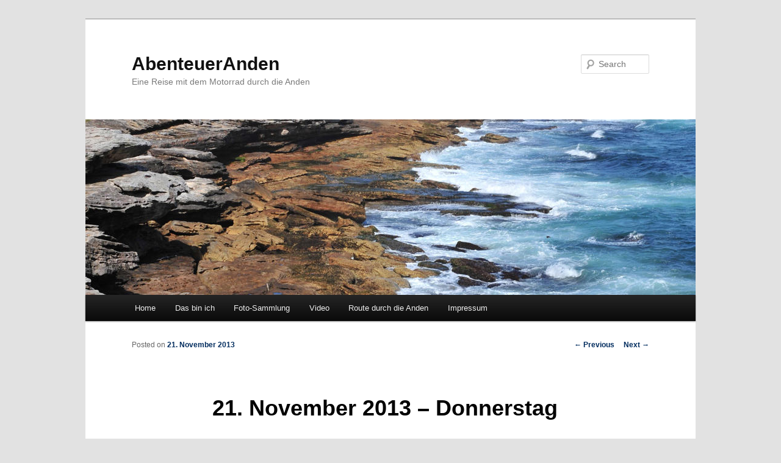

--- FILE ---
content_type: text/html; charset=UTF-8
request_url: http://abenteueranden.de/?p=252
body_size: 12776
content:
<!DOCTYPE html>
<!--[if IE 6]>
<html id="ie6" lang="de-DE">
<![endif]-->
<!--[if IE 7]>
<html id="ie7" lang="de-DE">
<![endif]-->
<!--[if IE 8]>
<html id="ie8" lang="de-DE">
<![endif]-->
<!--[if !(IE 6) | !(IE 7) | !(IE 8)  ]><!-->
<html lang="de-DE">
<!--<![endif]-->
<head>
<meta charset="UTF-8" />
<meta name="viewport" content="width=device-width" />
<title>21. November 2013 &#8211; Donnerstag | AbenteuerAnden</title>
<link rel="profile" href="http://gmpg.org/xfn/11" />
<link rel="stylesheet" type="text/css" media="all" href="http://abenteueranden.de/wp-content/themes/twentyeleven/style.css" />
<link rel="pingback" href="http://abenteueranden.de/xmlrpc.php" />
<!--[if lt IE 9]>
<script src="http://abenteueranden.de/wp-content/themes/twentyeleven/js/html5.js" type="text/javascript"></script>
<![endif]-->
<link rel="alternate" type="application/rss+xml" title="AbenteuerAnden &raquo; Feed" href="http://abenteueranden.de/?feed=rss2" />
<link rel="alternate" type="application/rss+xml" title="AbenteuerAnden &raquo; Kommentar-Feed" href="http://abenteueranden.de/?feed=comments-rss2" />
<script type='text/javascript' src='http://abenteueranden.de/wp-includes/js/comment-reply.min.js?ver=3.7.1'></script>
<link rel="EditURI" type="application/rsd+xml" title="RSD" href="http://abenteueranden.de/xmlrpc.php?rsd" />
<link rel="wlwmanifest" type="application/wlwmanifest+xml" href="http://abenteueranden.de/wp-includes/wlwmanifest.xml" /> 
<link rel='prev' title='20. November 2013 &#8211; Mittwoch' href='http://abenteueranden.de/?p=249' />
<link rel='next' title='22. November 2013 &#8211; Freitag' href='http://abenteueranden.de/?p=232' />
<meta name="generator" content="WordPress 3.7.1" />
<link rel='canonical' href='http://abenteueranden.de/?p=252' />
<link rel='shortlink' href='http://abenteueranden.de/?p=252' />
	<style>
		/* Link color */
		a,
		#site-title a:focus,
		#site-title a:hover,
		#site-title a:active,
		.entry-title a:hover,
		.entry-title a:focus,
		.entry-title a:active,
		.widget_twentyeleven_ephemera .comments-link a:hover,
		section.recent-posts .other-recent-posts a[rel="bookmark"]:hover,
		section.recent-posts .other-recent-posts .comments-link a:hover,
		.format-image footer.entry-meta a:hover,
		#site-generator a:hover {
			color: #002c5e;
		}
		section.recent-posts .other-recent-posts .comments-link a:hover {
			border-color: #002c5e;
		}
		article.feature-image.small .entry-summary p a:hover,
		.entry-header .comments-link a:hover,
		.entry-header .comments-link a:focus,
		.entry-header .comments-link a:active,
		.feature-slider a.active {
			background-color: #002c5e;
		}
	</style>
	<style type="text/css">.recentcomments a{display:inline !important;padding:0 !important;margin:0 !important;}</style>
<style type="text/css" id="custom-background-css">
body.custom-background { background-color: #e2e2e2; }
</style>
</head>

<body class="single single-post postid-252 single-format-standard custom-background single-author singular two-column right-sidebar">
<div id="page" class="hfeed">
	<header id="branding" role="banner">
			<hgroup>
				<h1 id="site-title"><span><a href="http://abenteueranden.de/" title="AbenteuerAnden" rel="home">AbenteuerAnden</a></span></h1>
				<h2 id="site-description">Eine Reise mit dem Motorrad durch die Anden</h2>
			</hgroup>

						<a href="http://abenteueranden.de/">
									<img src="http://abenteueranden.de/wp-content/themes/twentyeleven/images/headers/shore.jpg" width="1000" height="288" alt="" />
							</a>
			
								<form method="get" id="searchform" action="http://abenteueranden.de/">
		<label for="s" class="assistive-text">Search</label>
		<input type="text" class="field" name="s" id="s" placeholder="Search" />
		<input type="submit" class="submit" name="submit" id="searchsubmit" value="Search" />
	</form>
			
			<nav id="access" role="navigation">
				<h3 class="assistive-text">Main menu</h3>
								<div class="skip-link"><a class="assistive-text" href="#content" title="Skip to primary content">Skip to primary content</a></div>
				<div class="skip-link"><a class="assistive-text" href="#secondary" title="Skip to secondary content">Skip to secondary content</a></div>
								<div class="menu"><ul><li ><a href="http://abenteueranden.de/">Home</a></li><li class="page_item page-item-557"><a href="http://abenteueranden.de/?page_id=557">Das bin ich</a></li><li class="page_item page-item-1130"><a href="http://abenteueranden.de/?page_id=1130">Foto-Sammlung</a></li><li class="page_item page-item-1344"><a href="http://abenteueranden.de/?page_id=1344">Video</a></li><li class="page_item page-item-564"><a href="http://abenteueranden.de/?page_id=564">Route durch die Anden</a></li><li class="page_item page-item-2"><a href="http://abenteueranden.de/?page_id=2">Impressum</a></li></ul></div>
			</nav><!-- #access -->
	</header><!-- #branding -->


	<div id="main">

		<div id="primary">
			<div id="content" role="main">

				
					<nav id="nav-single">
						<h3 class="assistive-text">Post navigation</h3>
						<span class="nav-previous"><a href="http://abenteueranden.de/?p=249" rel="prev"><span class="meta-nav">&larr;</span> Previous</a></span>
						<span class="nav-next"><a href="http://abenteueranden.de/?p=232" rel="next">Next <span class="meta-nav">&rarr;</span></a></span>
					</nav><!-- #nav-single -->

					
<article id="post-252" class="post-252 post type-post status-publish format-standard hentry category-abeteueranden">
	<header class="entry-header">
		<h1 class="entry-title">21. November 2013 &#8211; Donnerstag</h1>

				<div class="entry-meta">
			<span class="sep">Posted on </span><a href="http://abenteueranden.de/?p=252" title="0:29" rel="bookmark"><time class="entry-date" datetime="2013-11-21T00:29:57+00:00">21. November 2013</time></a><span class="by-author"> <span class="sep"> by </span> <span class="author vcard"><a class="url fn n" href="http://abenteueranden.de/?author=1" title="View all posts by Frank" rel="author">Frank</a></span></span>		</div><!-- .entry-meta -->
			</header><!-- .entry-header -->

	<div class="entry-content">
		<div id="id_52cc8db1ee6c17c15236726" style="text-align: justify;">Am Fährbüro werden unsere Reisepässe und die Einfuhrdokumente der Motorräder benötig. Deutschland lässt grüßen. Trotz einer Inlandverbindung wird so der Ticketkauf zur Stundenarbeit ausgedehnt. Zwei Passagen stehen uns bevor. In gut drei Stunden bringt uns die erste Fähre nach Vodudahue. Das Meer hier im Fjörd ist ruhig. Die Sonne heizt uns anfangs kräftig ein. Gegen Ende der ersten Verbindung ist der Himmel zugezogen, ein kalter Wind hat das Außendeck leergefegt.</div>
<div style="text-align: justify;">Den venezuelanische KLR 650 Fahrer treffe ich an Bord und tausche mit ihm Erfahrungen aus . Er stammt aus Frankreich, heißt Silvana und ist 32 Jahre alt. Ab seinem 24 Lebensjahr ist er auf der Erdkugel unterwegs. Die ersten drei Jahre davon segelte er auf den Ozeanen. Finanziert durch halbjährige Maschinistenarbeit auf Ozeanriesen. Sein aktuelles Steckenpferd ist das Bereisen der Kontinente mit dem Motorrad. Er arbeitet zwischendurch in der Touristenbranche. Den Führerschein hat er in Venezuela für 12 Dollar gekauft. In Lateinamerika speziell in Venezuela werden offensichtlich nur vier Hubraumstärkere Modelle vertrieben. Kawasaki KLR 650, so eine hatte ich 1984. Damals galt der wassergekühlte Vierventiler als Novum. Eine DR 650 und V-Storm von Suzuki sowie Benelli Motorräder sind für bestimmte Bevölkerungsschichten stemmbar. Seine ersten Off-Road Erfahrungen sammelte er auf Tripps nach Kolumbien, Bolivien und Equador. Wenn er Motorrad fährt, dann fährt er von morgens bis abends. Geschlafen wird in Motorradsachen, gegessen und getrunken schnell zwischendurch. Natürlich ist er Ausschließlich alleine unterwegs. Ob er schon mal Angst aätte, beantwortet er mit einem fragenden Gesichtsausdruck. Früher beim Segeln über die Ozeane gab es Situationen die tödlich hätten ausgehen können. Aber auf Land, da bleibst du stehen, was soll da passieren?<br />
Er trifft am zweiten Dezember einen Freund in Ushuaia, will dort eine Woche bleiben und dann an der Atlantikseite bis Buenos Aires fahren. Dann zwei Monate Geld verdienen , um damit das Motorrad durch den Amazonas heimzuholen. Verschämt fragt er mich nach meinem Alter. Zögerlich gebe ich es ihm preis. Dann könne er ja noch lange seine Motorradreisen machen.</div>
<div style="text-align: justify;">Zehn Kilometer Schotterstrecke spulen wir bis zur zweiten und letzten Fähre ab. Kurze Überfahrt und noch sechzig Kilometer bis Chaiten. Ich lasse alle Fahrzeuge, die auf dem Schiff waren vorbei. Kurz genieße ich eine Ruhe, in der ich den exotischen Vogelgesang wahrnehme. Die Schotterstrecke ist gespickt mit tiefen Schlaglöchern. Mit mäßigem Tempo versuche ich sie zu Umfahren was nicht immer geling. Wenn die Carretera Austral Einblicke in die Landschaft zulässt pausiere ich.</div>
<div style="text-align: justify;">In Chaiten finden wir eine geräumige Cabana, die zwei Nächte beherbergt.</div>
<div><a href="http://abenteueranden.de/wp-content/uploads/2014/01/comp_DSC02269.jpg"><img class="alignnone size-medium wp-image-166" alt="comp_DSC02269" src="http://abenteueranden.de/wp-content/uploads/2014/01/comp_DSC02269-300x168.jpg" width="300" height="168" /></a> <a href="http://abenteueranden.de/wp-content/uploads/2014/01/comp_DSC02274.jpg"><img class="alignnone size-medium wp-image-164" alt="comp_DSC02274" src="http://abenteueranden.de/wp-content/uploads/2014/01/comp_DSC02274-300x168.jpg" width="300" height="168" /></a> <a href="http://abenteueranden.de/wp-content/uploads/2014/01/comp_DSC02284.jpg"><img class="alignnone size-medium wp-image-163" alt="comp_DSC02284" src="http://abenteueranden.de/wp-content/uploads/2014/01/comp_DSC02284-300x168.jpg" width="300" height="168" /></a> <a href="http://abenteueranden.de/wp-content/uploads/2014/01/comp_DSC02297.jpg"><img class="alignnone size-medium wp-image-162" alt="comp_DSC02297" src="http://abenteueranden.de/wp-content/uploads/2014/01/comp_DSC02297-300x168.jpg" width="300" height="168" /></a> <a href="http://abenteueranden.de/wp-content/uploads/2014/01/comp_DSC02300.jpg"><img class="alignnone size-medium wp-image-161" alt="comp_DSC02300" src="http://abenteueranden.de/wp-content/uploads/2014/01/comp_DSC02300-300x168.jpg" width="300" height="168" /></a> <a href="http://abenteueranden.de/wp-content/uploads/2014/01/comp_DSC02301.jpg"><img class="alignnone size-medium wp-image-160" alt="comp_DSC02301" src="http://abenteueranden.de/wp-content/uploads/2014/01/comp_DSC02301-169x300.jpg" width="169" height="300" /></a> <a href="http://abenteueranden.de/wp-content/uploads/2014/01/comp_DSC02310.jpg"><img class="alignnone size-medium wp-image-159" alt="comp_DSC02310" src="http://abenteueranden.de/wp-content/uploads/2014/01/comp_DSC02310-300x168.jpg" width="300" height="168" /></a> <a href="http://abenteueranden.de/wp-content/uploads/2014/01/comp_DSC02317.jpg"><img class="alignnone size-medium wp-image-158" alt="comp_DSC02317" src="http://abenteueranden.de/wp-content/uploads/2014/01/comp_DSC02317-300x168.jpg" width="300" height="168" /></a> <a href="http://abenteueranden.de/wp-content/uploads/2014/01/comp_DSC02327.jpg"><img class="alignnone size-medium wp-image-157" alt="comp_DSC02327" src="http://abenteueranden.de/wp-content/uploads/2014/01/comp_DSC02327-300x168.jpg" width="300" height="168" /></a></div>
			</div><!-- .entry-content -->

	<footer class="entry-meta">
		This entry was posted in <a href="http://abenteueranden.de/?cat=1" title="Alle Beiträge in AbeteuerAnden ansehen" rel="category">AbeteuerAnden</a> by <a href="http://abenteueranden.de/?author=1">Frank</a>. Bookmark the <a href="http://abenteueranden.de/?p=252" title="Permalink to 21. November 2013 &#8211; Donnerstag" rel="bookmark">permalink</a>.		
			</footer><!-- .entry-meta -->
</article><!-- #post-252 -->

						<div id="comments">
	
	
	
			
</div><!-- #comments -->

				
			</div><!-- #content -->
		</div><!-- #primary -->


	</div><!-- #main -->

	<footer id="colophon" role="contentinfo">

			

			<div id="site-generator">
								<a href="http://wordpress.org/" title="Semantic Personal Publishing Platform">Proudly powered by WordPress</a>
			</div>
	</footer><!-- #colophon -->
</div><!-- #page -->


</body>
</html>